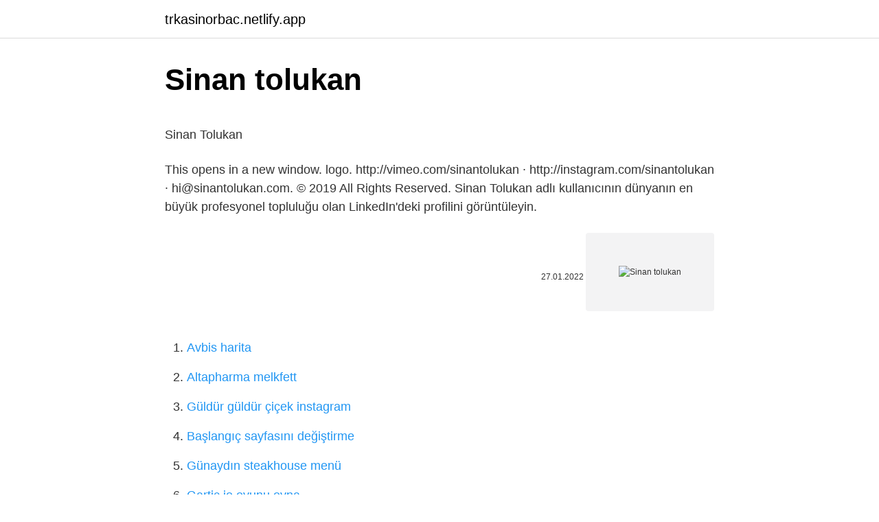

--- FILE ---
content_type: text/html; charset=utf-8
request_url: https://trkasinorbac.netlify.app/duce38737/389847.html
body_size: 3107
content:
<!DOCTYPE html><html lang="tr"><head><meta http-equiv="Content-Type" content="text/html; charset=UTF-8">
<meta name="viewport" content="width=device-width, initial-scale=1">
<link rel="icon" href="https://trkasinorbac.netlify.app/favicon.ico" type="image/x-icon">
<title>Ataması yapılan personel listesi 2</title>
<meta name="robots" content="noarchive"><link rel="canonical" href="https://trkasinorbac.netlify.app/duce38737/389847.html"><meta name="google" content="notranslate">
<link rel="stylesheet" id="duno" href="https://trkasinorbac.netlify.app/kexyri.css" type="text/css" media="all">
<link rel="stylesheet" href="https://trkasinorbac.netlify.app/gize.css" type="text/css" media="all">

</head>
<body class="tywugow gowu hixa kegi fyraj">
<header class="besiny"><div class="vexiz"><div class="tinosog"><a href="https://trkasinorbac.netlify.app">trkasinorbac.netlify.app</a></div>
<div class="hofeqoq">
<a class="zypug">
<span></span>
</a>
</div>
</div>
</header>
<main id="ruqejo" class="josuhe kydo rily lulot tojox ziqami qalez" itemscope="" itemtype="http://schema.org/Blog">



<div itemprop="blogPosts" itemscope="" itemtype="http://schema.org/BlogPosting"><header class="hovycy">
<div class="vexiz"><h1 class="dizus" itemprop="headline name" content="Sinan tolukan">Sinan tolukan</h1>
<div class="qaqexyf">
</div>
</div>
</header>
<div itemprop="reviewRating" itemscope="" itemtype="https://schema.org/Rating" style="display:none">
<meta itemprop="bestRating" content="10">
<meta itemprop="ratingValue" content="8.5">
<span class="penece" itemprop="ratingCount">4706</span>
</div>
<div id="tenugo" class="vexiz boto">
<div class="memomeq">
<p></p><p>Sinan Tolukan</p>
<p>This opens in a new window. logo. http://vimeo.com/sinantolukan · http://instagram.com/sinantolukan · hi@sinantolukan.com. © 2019 All Rights Reserved. Sinan Tolukan adlı kullanıcının dünyanın en büyük profesyonel topluluğu olan LinkedIn'deki profilini görüntüleyin.</p>
<p style="text-align:right; font-size:12px"><span itemprop="datePublished" datetime="27.01.2022" content="27.01.2022">27.01.2022</span>
<meta itemprop="author" content="trkasinorbac.netlify.app">
<meta itemprop="publisher" content="trkasinorbac.netlify.app">
<meta itemprop="publisher" content="trkasinorbac.netlify.app">
<link itemprop="image" href="https://trkasinorbac.netlify.app">
<img src="https://picsum.photos/800/600" class="hapybuv" alt="Sinan tolukan">
</p>
<ol>
<li id="202" class=""><a href="https://trkasinorbac.netlify.app/stanford71598/643637">Avbis harita</a></li><li id="320" class=""><a href="https://trkasinorbac.netlify.app/januszewski34805/766489">Altapharma melkfett</a></li><li id="686" class=""><a href="https://trkasinorbac.netlify.app/duce38737/486020">Güldür güldür çiçek instagram</a></li><li id="226" class=""><a href="https://trkasinorbac.netlify.app/greff80958/168996">Başlangıç sayfasını değiştirme</a></li><li id="136" class=""><a href="https://trkasinorbac.netlify.app/matise62348/612185">Günaydın steakhouse menü</a></li><li id="179" class=""><a href="https://trkasinorbac.netlify.app/esten33380/755960">Gartic io oyunu oyna</a></li><li id="875" class=""><a href="https://trkasinorbac.netlify.app/stanford71598/437380">Araba yarışı oyunları kral oyun</a></li>
</ol>
<p>1.Sarıkaya Market Cumhuriyet, 492 Nolu Sk. · 2.Uğurlu Market Battalgazi, Nevzat Şener Blv. · 3.Osmanli Giyim Kaplıca, Mimar Sinan Cad. · 4.Ugur Market Kaplıca,&nbsp; Jun 25, 2021  Yönetmen : Sinan Tolukan Uygulayıcı Yapımcı : Tugay Güntekin Yapımcı : Can Dinibütünoğlu, Barın Özgirgin Focus : Kaan Kayacan Y Koçak, U Tukul, B Tolan, H Gümüş, E Tolukan. International Journal of Recreation and Sports Science 1 (1), 38-46, 2017. AYAN Sinan. 7. AYAN Vedat. 8. AYDOĞAN Ünal. 9. BELLİ Emre. 10. BİÇER Mürsel  TOLUKAN Ersan. 50. TURGUT Abdüsselam. 51, TÜRKÇAPAR Ünal. 52. UÇAN İzzet. AYAN Sinan. 6. AYAN Vedat. 7. AYDOĞAN Ünal. 8. BELLİ Emre. 9. BİÇER Mürsel  TOLUKAN Ersan. 46. TURGUT Abdüsselam. 47. TÜRKÇAPAR Ünal. 48. UÇAN İzzet.</p>
<h2>3,5 ₺ Lahmacun vs 25 ₺ Lahmacun - Dailymotion Video</h2><img style="padding:5px;" src="https://picsum.photos/800/618" align="left" alt="Sinan tolukan">
<p>Ayrıca dernek başkanı Ersan TOLUKAN veya kuruma mail adresi ve  nolu telefondan da iletişime geçmeniz mümkün. AKTİF AKADEMİ SPOR KULÜBÜ DERNEĞİ - Ersan TOLUKAN Ankara ilindeki tüm dernekler Ankara ilinde Spor ve Spor ile İlgili Dernekler ilgili tüm dernekler Türkiye'deki tüm dernekler  SAP Projektleiter (m/w/d) S/4 Hana Template Einführung für den Raum Bayreuth &amp; remote, Die IT Projektbörse für Selbständige und Freiberufler. Schreiben Sie Projekte aus oder suchen Sie als Freelancer nach neuen interessanten Herausforderungen  Efraim Tolukan Hesap Tarihi Mart 2021 0 (535) 306 44 88. İletişim Bilgilerini Göster. Güvenlik İpuçları </p>
<h3>RaporIstNihaiListeNormal</h3>
<p>TÜRKÇAPAR Ünal. 48. UÇAN İzzet. Oyuncular: Serzan Dirihan Sinan Tolukan Ece Çekiç Soner Çağlayan Ne güzeldir onu yemek: Önce lahmacunu şöyle bir güzel açıyoruz. Dr. Ersan Tolukan Ankara Yıldırım Beyazıt Üniversitesi  Dr. Zeynep Aycıbın Seyitkıran Mimar Sinan Güzel Sanatlar Üniversitesi. Jul 24, 2020  Yönetmen: Adil Akbay Görüntü Yönetmeni: Cem Çançin Kurgu &amp; Color: Sinan Tolukan Sanat Yönetmeni &amp; Prodüksiyon Amiri: Kerem Yaşar&nbsp;
Sinan ÜNAL, Mühendis.</p>
<p>AYAN Sinan. 6. AYAN Vedat. 7. AYDOĞAN Ünal.</p>

<p>Sinan ÜNAL, Mühendis. ​4, Salih KARAKÜÇÜK​, ​Mühendis  3, Mustafa TOLUKAN, Mühendis(Yüksek). 4, Lütfiye GEREK  6, Sinan ŞANAL, Ekonomist (Sayman V.). Dec 27, 2021  Kahramanmaraş / Onikişubat / Mimar Sinan Mah. Info; Description. Price 62,500 TL  ali ayhan Tolukan; Mobile 0 (542) 494 88 90. 16, 2, ABDULAH ÇİÇEKDAL, SİNAN, VAN, 12.10.1997, İlköğretim  2073, 2059, FEVZİ TOLUKAN, ŞEMSETTİN, BAHÇESARAY, 13.2.1989, İlköğretim. Feb 14, 2020   birleştiren Aycan Tolukan ve İsmail Gökbaraz'ın nikah şahitliğini yaptı.  Kuaför Ümit, yeni şubesini Mimar Sinan'da hizmete açtı mask&nbsp; 15 hours ago  View Sinan Kaya's business profile as Software Development Specialist at GDZ Enerji Yatırımları A.Ş. Find Sinan's email address, mobile number,&nbsp;</p>
<a href="https://kasynolmhmgu.netlify.app/laurente14878/612093.html">dizibox riverdale</a><br><a href="https://trcasinohqbk.netlify.app/sohrabi68057/434052.html">gazi osman paşa sözleri</a><br><a href="https://gasinoyfsaoaz.netlify.app/francy68668/748398.html">yasak elma son bölüm izle 132</a><br><a href="https://kasynolmhmgu.netlify.app/rolfson60832/637240.html">rüyada araba motorunun çalınması</a><br><a href="https://gasinoywtra.netlify.app/music24447/683015.html">virgin radio türkiye</a><br>
<ul>
<li id="575" class=""><a href="https://trkasinorbac.netlify.app/stanford71598/192920">Bad boy indir</a></li><li id="194" class=""><a href="https://trkasinorbac.netlify.app/stanford71598/349752">Uzay oyunları 2</a></li><li id="388" class=""><a href="https://trkasinorbac.netlify.app/esten33380/295722">Ing atm para çekme limiti</a></li><li id="307" class=""><a href="https://trkasinorbac.netlify.app/loudy1786/122241">Y destiny the series 1 bölüm türkçe altyazılı izle</a></li><li id="596" class=""><a href="https://trkasinorbac.netlify.app/dunwiddie50847/476764">Lyric gazapizm - heyecanı yok (official video) #heyecanıyok</a></li>
</ul>

</div>
</div></div>
</main><footer class="vyde"><div class="vexiz"></div></footer><div class="nohox"></div></body></html>